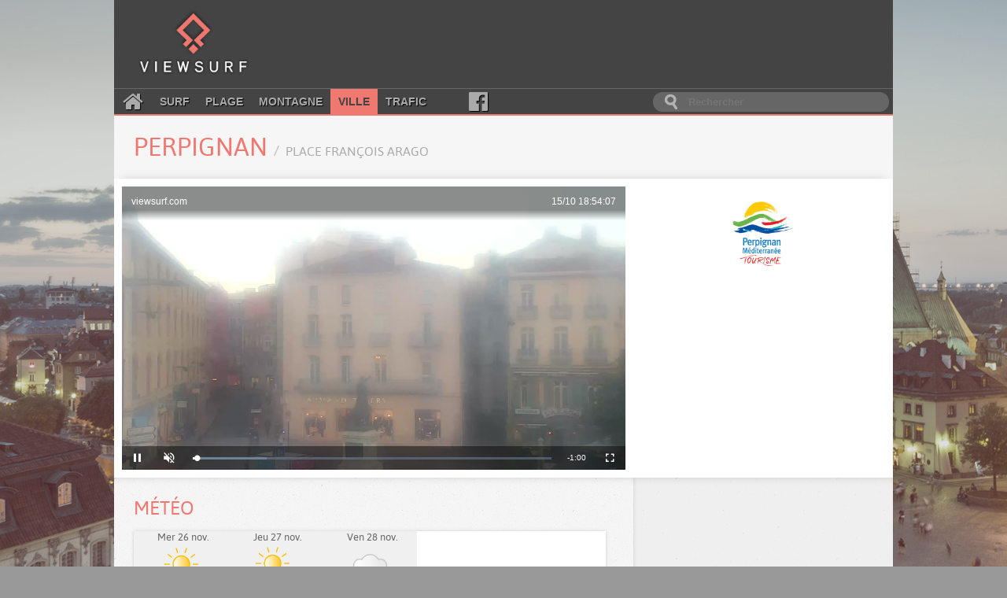

--- FILE ---
content_type: text/html; charset=utf-8
request_url: https://viewsurf.com/univers/ville/vue/15908-785244332-france-languedoc-roussillon-perpignan-place-francois-arago
body_size: 4549
content:

<!DOCTYPE html>
<html lang="fr">
<head>
    <meta charset="utf-8">
    <title>Viewsurf.com - Le portail de Webcams HD de référence</title>

    <meta name="description" content="Viewsurf, leader européen de la webcam HD touristique live et différée, ville - France - Languedoc-Roussillon - Perpignan - Place François Arago">
    <meta name="author" content="Viewsurf">

    <link href="/static/img/favicon.a3ba354c0f6d.png" type="image/x-icon" rel="icon" />
    <link href="/static/img/favicon.a3ba354c0f6d.png" type="image/x-icon" rel="shortcut icon" />
    <link href="/static/img/apple-touch-icon.7c86f450e7c8.png" rel="apple-touch-icon" />
    <link href='//fonts.googleapis.com/css?family=Lobster' rel='stylesheet' type='text/css'>
    <link rel="stylesheet" type="text/css" href="/static/css/style.2df6dcc55d1b.css" />

    <script src="https://static.admysports.com/hb/site/viewsurf/hb_viewsurf.js"></script>

    
    <link rel="stylesheet" type="text/css" href="/static/video/videojs-viewsurf.1.0.4.923b106151e6.css" />
    
    <script src="//ajax.googleapis.com/ajax/libs/jquery/3.1.0/jquery.min.js"></script>
    <script src="//code.jquery.com/ui/1.12.0/jquery-ui.min.js"></script>


    <script src="/static/js/main.min.d9163d32b8a4.js"></script>

    
        
    <script type="text/javascript" src="/static/video/videojs-viewsurf.1.0.4.357eff8a076d.js"></script>
        
    
</head>
<body itemscope itemtype="http://schema.org/WebPage" id="ville">
    <div id="viewsurf_wp" class="ams-ad" style="font-size:0"></div>
    <div id="header-container">
        <header class="wrapper clearfix">
            <div class="clearfix"><!--
                --><a href="/" title="Retour à l'accueil" id="logo"><!--
                    --><img src="/static/img/logo.8e552f1e3f10.png" alt="Viewsurf.com" /><!--
                --></a><!--
                --><div id="top-ban">
                    <div id="viewsurf_htd" class="ams-ad"></div>
                </div>
            </div>

            <div class="navbar-container clearfix">
                <nav id="navbar">
    <a class="fa fa-home" href="/"></a>
    <a href="/univers/surf">Surf</a>
    <a href="/univers/plage">Plage</a>
    <a href="/univers/montagne">Montagne</a>
    <a class="active" href="/univers/ville">Ville</a>
    <a href="/univers/trafic">Trafic</a>
    <a class="fa fa-facebook-official" aria-hidden="true" href="https://www.facebook.com/viewsurf" target="_blank"></a>
</nav>

<div id="main-search-form">
    <input type="search" name="query" placeholder="Rechercher" id="main-search-input" value="" />
</div>

            </div>
        </header>
    </div>

    <div id="main" class="wrapper">
        <div class="clearfix">
            <!-- Search results -->
            <div id="live-search-results" class="clearfix">
                <div id="autocomplete" style="position: relative;" class="results views-thumbs clearfix autocomplete"></div>
            </div>

            

<section id="title-container" class="clearfix wrapper view-title">
	<article>
		<div><h1>Perpignan <small>Place François Arago</small></h1></div>
	</article>
</section>


<section id="webcam-main-container" class="clearfix white">
    
        

<article class="leftColumn">
    
    <div style="position:relative; padding-top: 56.25%">
        <iframe 
            style="position:absolute;width:100%;height:100%;top:0;left:0;right:0;bottom:0;border:none;" 
            allowfullscreen allow="autoplay; fullscreen"
            scrolling="no" src="https://platforms5.joada.net/embeded/embeded.html?uuid=ce464205-7304-4429-3539-3330-6d61-63-a44f-dc691ba91ea2d&type=vod&liveicon=0&vsheader=1&tz=Europe/Paris&tsp=1760547247&titletext=">
        </iframe>
    </div>
    
    
</article>

    

    
    <aside class="rightColumn">
        <div id="viewsurf_vtd" class="ams-ad"></div>

        
        <div class="partner" style="height: 100px;">
            <a href="http://www.perpignantourisme.com/" target="_blank"
                style="background-image: url(/media/partner/Perpignan_Tourisme.png);">
            </a>
        </div>
        
    </aside>
    
</section>

<section id="main-container" class="clearfix shadowed">
    <div class="content leftColumn">
        <div class="widget">
            
            <div id="viewsurf_vmd" class="ams-ad"></div>

        </div>
        
        
        <div class="widget">
            
    <div class="weather">
        <h2>Météo</h2>
        <div class="whiteWidget weather-wrapper">
            <div class="weather-header clearfix"><!--
            
        --><div data-day="1" class="weather-header-day">
                    <div>
                        <span class="weather-header-day-date">Mer 26 nov.</span>
                        <span class="weather-icon big weatherClear" ></span>
                        <div><span class="air-temp-min" >5.7&deg;C</span> / <span class="air-temp-max" >8.9&deg;C</span></div>
                        <img class="weather-header-day-indicator" src="/static/img/down_arrow.9687ffa0348e.svg" />
                    </div>
                </div><!--
            
        --><div data-day="2" class="weather-header-day">
                    <div>
                        <span class="weather-header-day-date">Jeu 27 nov.</span>
                        <span class="weather-icon big weatherPartlySunny" ></span>
                        <div><span class="air-temp-min" >4.0&deg;C</span> / <span class="air-temp-max" >11.4&deg;C</span></div>
                        <img class="weather-header-day-indicator" src="/static/img/down_arrow.9687ffa0348e.svg" />
                    </div>
                </div><!--
            
        --><div data-day="3" class="weather-header-day weather-header-day-last">
                    <div>
                        <span class="weather-header-day-date">Ven 28 nov.</span>
                        <span class="weather-icon big weatherCloudy" ></span>
                        <div><span class="air-temp-min" >5.7&deg;C</span> / <span class="air-temp-max" >13.8&deg;C</span></div>
                        <img class="weather-header-day-indicator" src="/static/img/down_arrow.9687ffa0348e.svg" />
                    </div>
                </div><!--
            
            --></div><!--
            
                --><div id="weather-day-1" class="weather-day"><!--
                    --><div class="weather-day-line">
                        <div style="flex: 2;"></div>
                        <div style="flex: 3;"><span class="weather-icon air"></span></div>
                        
                    </div><!--
                    
                    --><div class="weather-day-line"><!--
                        --><div>00h</div><!--

                        --><div><span class="weather-icon small weatherSunnyCloudyNight"></span></div><!--
                        --><!--<div>988 hPa</div>--><!--
                        --><div class="delimiter air-temp">6.7&deg;C</div><!--
                        --><div>NNO</div><!--
                        --><div>39.9 km/h</div><!--
                        
                        
                        
                    --></div><!--
                    
                    --><div class="weather-day-line"><!--
                        --><div>01h</div><!--

                        --><div><span class="weather-icon small weatherClearNight"></span></div><!--
                        --><!--<div>988 hPa</div>--><!--
                        --><div class="delimiter air-temp">6.8&deg;C</div><!--
                        --><div>NNO</div><!--
                        --><div>43.1 km/h</div><!--
                        
                        
                        
                    --></div><!--
                    
                    --><div class="weather-day-line"><!--
                        --><div>02h</div><!--

                        --><div><span class="weather-icon small weatherClearNight"></span></div><!--
                        --><!--<div>987 hPa</div>--><!--
                        --><div class="delimiter air-temp">6.5&deg;C</div><!--
                        --><div>NNO</div><!--
                        --><div>45.6 km/h</div><!--
                        
                        
                        
                    --></div><!--
                    
                    --><div class="weather-day-line"><!--
                        --><div>03h</div><!--

                        --><div><span class="weather-icon small weatherClearNight"></span></div><!--
                        --><!--<div>987 hPa</div>--><!--
                        --><div class="delimiter air-temp">6.3&deg;C</div><!--
                        --><div>NO</div><!--
                        --><div>45.1 km/h</div><!--
                        
                        
                        
                    --></div><!--
                    
                    --><div class="weather-day-line"><!--
                        --><div>04h</div><!--

                        --><div><span class="weather-icon small weatherClearNight"></span></div><!--
                        --><!--<div>987 hPa</div>--><!--
                        --><div class="delimiter air-temp">6.3&deg;C</div><!--
                        --><div>NO</div><!--
                        --><div>43.9 km/h</div><!--
                        
                        
                        
                    --></div><!--
                    
                    --><div class="weather-day-line"><!--
                        --><div>05h</div><!--

                        --><div><span class="weather-icon small weatherClearNight"></span></div><!--
                        --><!--<div>989 hPa</div>--><!--
                        --><div class="delimiter air-temp">6.0&deg;C</div><!--
                        --><div>NO</div><!--
                        --><div>44.3 km/h</div><!--
                        
                        
                        
                    --></div><!--
                    
                    --><div class="weather-day-line"><!--
                        --><div>06h</div><!--

                        --><div><span class="weather-icon small weatherClearNight"></span></div><!--
                        --><!--<div>989 hPa</div>--><!--
                        --><div class="delimiter air-temp">5.7&deg;C</div><!--
                        --><div>NO</div><!--
                        --><div>43.0 km/h</div><!--
                        
                        
                        
                    --></div><!--
                    
                    --><div class="weather-day-line"><!--
                        --><div>07h</div><!--

                        --><div><span class="weather-icon small weatherClear"></span></div><!--
                        --><!--<div>990 hPa</div>--><!--
                        --><div class="delimiter air-temp">5.8&deg;C</div><!--
                        --><div>NO</div><!--
                        --><div>43.9 km/h</div><!--
                        
                        
                        
                    --></div><!--
                    
                    --><div class="weather-day-line"><!--
                        --><div>08h</div><!--

                        --><div><span class="weather-icon small weatherClear"></span></div><!--
                        --><!--<div>990 hPa</div>--><!--
                        --><div class="delimiter air-temp">5.7&deg;C</div><!--
                        --><div>NNO</div><!--
                        --><div>44.7 km/h</div><!--
                        
                        
                        
                    --></div><!--
                    
                    --><div class="weather-day-line"><!--
                        --><div>09h</div><!--

                        --><div><span class="weather-icon small weatherClear"></span></div><!--
                        --><!--<div>991 hPa</div>--><!--
                        --><div class="delimiter air-temp">6.0&deg;C</div><!--
                        --><div>NNO</div><!--
                        --><div>46.2 km/h</div><!--
                        
                        
                        
                    --></div><!--
                    
                    --><div class="weather-day-line"><!--
                        --><div>10h</div><!--

                        --><div><span class="weather-icon small weatherClear"></span></div><!--
                        --><!--<div>991 hPa</div>--><!--
                        --><div class="delimiter air-temp">6.6&deg;C</div><!--
                        --><div>NNO</div><!--
                        --><div>47.2 km/h</div><!--
                        
                        
                        
                    --></div><!--
                    
                    --><div class="weather-day-line"><!--
                        --><div>11h</div><!--

                        --><div><span class="weather-icon small weatherClear"></span></div><!--
                        --><!--<div>991 hPa</div>--><!--
                        --><div class="delimiter air-temp">7.4&deg;C</div><!--
                        --><div>NNO</div><!--
                        --><div>50.2 km/h</div><!--
                        
                        
                        
                    --></div><!--
                    
                    --><div class="weather-day-line"><!--
                        --><div>12h</div><!--

                        --><div><span class="weather-icon small weatherClear"></span></div><!--
                        --><!--<div>991 hPa</div>--><!--
                        --><div class="delimiter air-temp">8.0&deg;C</div><!--
                        --><div>NNO</div><!--
                        --><div>49.5 km/h</div><!--
                        
                        
                        
                    --></div><!--
                    
                    --><div class="weather-day-line"><!--
                        --><div>13h</div><!--

                        --><div><span class="weather-icon small weatherClear"></span></div><!--
                        --><!--<div>991 hPa</div>--><!--
                        --><div class="delimiter air-temp">8.6&deg;C</div><!--
                        --><div>NNO</div><!--
                        --><div>48.9 km/h</div><!--
                        
                        
                        
                    --></div><!--
                    
                    --><div class="weather-day-line"><!--
                        --><div>14h</div><!--

                        --><div><span class="weather-icon small weatherClear"></span></div><!--
                        --><!--<div>991 hPa</div>--><!--
                        --><div class="delimiter air-temp">8.9&deg;C</div><!--
                        --><div>NNO</div><!--
                        --><div>47.2 km/h</div><!--
                        
                        
                        
                    --></div><!--
                    
                    --><div class="weather-day-line"><!--
                        --><div>15h</div><!--

                        --><div><span class="weather-icon small weatherClear"></span></div><!--
                        --><!--<div>991 hPa</div>--><!--
                        --><div class="delimiter air-temp">8.6&deg;C</div><!--
                        --><div>NNO</div><!--
                        --><div>46.9 km/h</div><!--
                        
                        
                        
                    --></div><!--
                    
                    --><div class="weather-day-line"><!--
                        --><div>16h</div><!--

                        --><div><span class="weather-icon small weatherClear"></span></div><!--
                        --><!--<div>991 hPa</div>--><!--
                        --><div class="delimiter air-temp">8.2&deg;C</div><!--
                        --><div>NNO</div><!--
                        --><div>45.6 km/h</div><!--
                        
                        
                        
                    --></div><!--
                    
                    --><div class="weather-day-line"><!--
                        --><div>17h</div><!--

                        --><div><span class="weather-icon small weatherClear"></span></div><!--
                        --><!--<div>992 hPa</div>--><!--
                        --><div class="delimiter air-temp">7.3&deg;C</div><!--
                        --><div>NNO</div><!--
                        --><div>44.5 km/h</div><!--
                        
                        
                        
                    --></div><!--
                    
                    --><div class="weather-day-line"><!--
                        --><div>18h</div><!--

                        --><div><span class="weather-icon small weatherClear"></span></div><!--
                        --><!--<div>993 hPa</div>--><!--
                        --><div class="delimiter air-temp">6.8&deg;C</div><!--
                        --><div>NNO</div><!--
                        --><div>44.2 km/h</div><!--
                        
                        
                        
                    --></div><!--
                    
                    --><div class="weather-day-line"><!--
                        --><div>19h</div><!--

                        --><div><span class="weather-icon small weatherClearNight"></span></div><!--
                        --><!--<div>993 hPa</div>--><!--
                        --><div class="delimiter air-temp">6.5&deg;C</div><!--
                        --><div>NNO</div><!--
                        --><div>43.7 km/h</div><!--
                        
                        
                        
                    --></div><!--
                    
                    --><div class="weather-day-line"><!--
                        --><div>20h</div><!--

                        --><div><span class="weather-icon small weatherClearNight"></span></div><!--
                        --><!--<div>994 hPa</div>--><!--
                        --><div class="delimiter air-temp">6.2&deg;C</div><!--
                        --><div>NNO</div><!--
                        --><div>42.4 km/h</div><!--
                        
                        
                        
                    --></div><!--
                    
                    --><div class="weather-day-line"><!--
                        --><div>21h</div><!--

                        --><div><span class="weather-icon small weatherClearNight"></span></div><!--
                        --><!--<div>994 hPa</div>--><!--
                        --><div class="delimiter air-temp">6.2&deg;C</div><!--
                        --><div>NNO</div><!--
                        --><div>41.4 km/h</div><!--
                        
                        
                        
                    --></div><!--
                    
                    --><div class="weather-day-line"><!--
                        --><div>22h</div><!--

                        --><div><span class="weather-icon small weatherClearNight"></span></div><!--
                        --><!--<div>994 hPa</div>--><!--
                        --><div class="delimiter air-temp">6.0&deg;C</div><!--
                        --><div>NNO</div><!--
                        --><div>39.2 km/h</div><!--
                        
                        
                        
                    --></div><!--
                    
                    --><div class="weather-day-line"><!--
                        --><div>23h</div><!--

                        --><div><span class="weather-icon small weatherClearNight"></span></div><!--
                        --><!--<div>995 hPa</div>--><!--
                        --><div class="delimiter air-temp">5.8&deg;C</div><!--
                        --><div>NNO</div><!--
                        --><div>37.5 km/h</div><!--
                        
                        
                        
                    --></div><!--
                    
                --></div><!--
            
                --><div id="weather-day-2" class="weather-day"><!--
                    --><div class="weather-day-line">
                        <div style="flex: 2;"></div>
                        <div style="flex: 3;"><span class="weather-icon air"></span></div>
                        
                    </div><!--
                    
                    --><div class="weather-day-line"><!--
                        --><div>00h</div><!--

                        --><div><span class="weather-icon small weatherClearNight"></span></div><!--
                        --><!--<div>995 hPa</div>--><!--
                        --><div class="delimiter air-temp">5.7&deg;C</div><!--
                        --><div>NNO</div><!--
                        --><div>34.9 km/h</div><!--
                        
                        
                        
                    --></div><!--
                    
                    --><div class="weather-day-line"><!--
                        --><div>01h</div><!--

                        --><div><span class="weather-icon small weatherClearNight"></span></div><!--
                        --><!--<div>995 hPa</div>--><!--
                        --><div class="delimiter air-temp">5.5&deg;C</div><!--
                        --><div>NNO</div><!--
                        --><div>30.1 km/h</div><!--
                        
                        
                        
                    --></div><!--
                    
                    --><div class="weather-day-line"><!--
                        --><div>02h</div><!--

                        --><div><span class="weather-icon small weatherClearNight"></span></div><!--
                        --><!--<div>994 hPa</div>--><!--
                        --><div class="delimiter air-temp">5.2&deg;C</div><!--
                        --><div>NNO</div><!--
                        --><div>26.9 km/h</div><!--
                        
                        
                        
                    --></div><!--
                    
                    --><div class="weather-day-line"><!--
                        --><div>03h</div><!--

                        --><div><span class="weather-icon small weatherClearNight"></span></div><!--
                        --><!--<div>994 hPa</div>--><!--
                        --><div class="delimiter air-temp">4.9&deg;C</div><!--
                        --><div>NNO</div><!--
                        --><div>24.2 km/h</div><!--
                        
                        
                        
                    --></div><!--
                    
                    --><div class="weather-day-line"><!--
                        --><div>04h</div><!--

                        --><div><span class="weather-icon small weatherClearNight"></span></div><!--
                        --><!--<div>994 hPa</div>--><!--
                        --><div class="delimiter air-temp">4.6&deg;C</div><!--
                        --><div>NNO</div><!--
                        --><div>22.6 km/h</div><!--
                        
                        
                        
                    --></div><!--
                    
                    --><div class="weather-day-line"><!--
                        --><div>05h</div><!--

                        --><div><span class="weather-icon small weatherClearNight"></span></div><!--
                        --><!--<div>994 hPa</div>--><!--
                        --><div class="delimiter air-temp">4.3&deg;C</div><!--
                        --><div>NNO</div><!--
                        --><div>22.1 km/h</div><!--
                        
                        
                        
                    --></div><!--
                    
                    --><div class="weather-day-line"><!--
                        --><div>06h</div><!--

                        --><div><span class="weather-icon small weatherClearNight"></span></div><!--
                        --><!--<div>994 hPa</div>--><!--
                        --><div class="delimiter air-temp">4.1&deg;C</div><!--
                        --><div>NNO</div><!--
                        --><div>21.3 km/h</div><!--
                        
                        
                        
                    --></div><!--
                    
                    --><div class="weather-day-line"><!--
                        --><div>07h</div><!--

                        --><div><span class="weather-icon small weatherClear"></span></div><!--
                        --><!--<div>994 hPa</div>--><!--
                        --><div class="delimiter air-temp">4.0&deg;C</div><!--
                        --><div>NNO</div><!--
                        --><div>21.7 km/h</div><!--
                        
                        
                        
                    --></div><!--
                    
                    --><div class="weather-day-line"><!--
                        --><div>08h</div><!--

                        --><div><span class="weather-icon small weatherClear"></span></div><!--
                        --><!--<div>994 hPa</div>--><!--
                        --><div class="delimiter air-temp">4.0&deg;C</div><!--
                        --><div>NNO</div><!--
                        --><div>21.4 km/h</div><!--
                        
                        
                        
                    --></div><!--
                    
                    --><div class="weather-day-line"><!--
                        --><div>09h</div><!--

                        --><div><span class="weather-icon small weatherClear"></span></div><!--
                        --><!--<div>995 hPa</div>--><!--
                        --><div class="delimiter air-temp">5.3&deg;C</div><!--
                        --><div>NNO</div><!--
                        --><div>22.4 km/h</div><!--
                        
                        
                        
                    --></div><!--
                    
                    --><div class="weather-day-line"><!--
                        --><div>10h</div><!--

                        --><div><span class="weather-icon small weatherClear"></span></div><!--
                        --><!--<div>995 hPa</div>--><!--
                        --><div class="delimiter air-temp">7.6&deg;C</div><!--
                        --><div>NNO</div><!--
                        --><div>25.2 km/h</div><!--
                        
                        
                        
                    --></div><!--
                    
                    --><div class="weather-day-line"><!--
                        --><div>11h</div><!--

                        --><div><span class="weather-icon small weatherClear"></span></div><!--
                        --><!--<div>995 hPa</div>--><!--
                        --><div class="delimiter air-temp">9.2&deg;C</div><!--
                        --><div>NNO</div><!--
                        --><div>26.3 km/h</div><!--
                        
                        
                        
                    --></div><!--
                    
                    --><div class="weather-day-line"><!--
                        --><div>12h</div><!--

                        --><div><span class="weather-icon small weatherClear"></span></div><!--
                        --><!--<div>995 hPa</div>--><!--
                        --><div class="delimiter air-temp">10.3&deg;C</div><!--
                        --><div>NNO</div><!--
                        --><div>32.1 km/h</div><!--
                        
                        
                        
                    --></div><!--
                    
                    --><div class="weather-day-line"><!--
                        --><div>13h</div><!--

                        --><div><span class="weather-icon small weatherClear"></span></div><!--
                        --><!--<div>994 hPa</div>--><!--
                        --><div class="delimiter air-temp">11.2&deg;C</div><!--
                        --><div>NNO</div><!--
                        --><div>33.8 km/h</div><!--
                        
                        
                        
                    --></div><!--
                    
                    --><div class="weather-day-line"><!--
                        --><div>14h</div><!--

                        --><div><span class="weather-icon small weatherClear"></span></div><!--
                        --><!--<div>994 hPa</div>--><!--
                        --><div class="delimiter air-temp">11.4&deg;C</div><!--
                        --><div>NNO</div><!--
                        --><div>31.4 km/h</div><!--
                        
                        
                        
                    --></div><!--
                    
                    --><div class="weather-day-line"><!--
                        --><div>15h</div><!--

                        --><div><span class="weather-icon small weatherCloudy"></span></div><!--
                        --><!--<div>994 hPa</div>--><!--
                        --><div class="delimiter air-temp">11.1&deg;C</div><!--
                        --><div>NNO</div><!--
                        --><div>28.5 km/h</div><!--
                        
                        
                        
                    --></div><!--
                    
                    --><div class="weather-day-line"><!--
                        --><div>16h</div><!--

                        --><div><span class="weather-icon small weatherCloudy"></span></div><!--
                        --><!--<div>994 hPa</div>--><!--
                        --><div class="delimiter air-temp">10.1&deg;C</div><!--
                        --><div>NNO</div><!--
                        --><div>22.0 km/h</div><!--
                        
                        
                        
                    --></div><!--
                    
                    --><div class="weather-day-line"><!--
                        --><div>17h</div><!--

                        --><div><span class="weather-icon small weatherCloudy"></span></div><!--
                        --><!--<div>994 hPa</div>--><!--
                        --><div class="delimiter air-temp">8.2&deg;C</div><!--
                        --><div>NNO</div><!--
                        --><div>17.0 km/h</div><!--
                        
                        
                        
                    --></div><!--
                    
                    --><div class="weather-day-line"><!--
                        --><div>18h</div><!--

                        --><div><span class="weather-icon small weatherCloudy"></span></div><!--
                        --><!--<div>995 hPa</div>--><!--
                        --><div class="delimiter air-temp">6.4&deg;C</div><!--
                        --><div>NNO</div><!--
                        --><div>14.5 km/h</div><!--
                        
                        
                        
                    --></div><!--
                    
                    --><div class="weather-day-line"><!--
                        --><div>19h</div><!--

                        --><div><span class="weather-icon small weatherCloudy"></span></div><!--
                        --><!--<div>995 hPa</div>--><!--
                        --><div class="delimiter air-temp">5.7&deg;C</div><!--
                        --><div>NO</div><!--
                        --><div>13.5 km/h</div><!--
                        
                        
                        
                    --></div><!--
                    
                    --><div class="weather-day-line"><!--
                        --><div>20h</div><!--

                        --><div><span class="weather-icon small weatherClearNight"></span></div><!--
                        --><!--<div>995 hPa</div>--><!--
                        --><div class="delimiter air-temp">5.2&deg;C</div><!--
                        --><div>NO</div><!--
                        --><div>12.8 km/h</div><!--
                        
                        
                        
                    --></div><!--
                    
                    --><div class="weather-day-line"><!--
                        --><div>21h</div><!--

                        --><div><span class="weather-icon small weatherClearNight"></span></div><!--
                        --><!--<div>996 hPa</div>--><!--
                        --><div class="delimiter air-temp">4.6&deg;C</div><!--
                        --><div>ONO</div><!--
                        --><div>11.2 km/h</div><!--
                        
                        
                        
                    --></div><!--
                    
                    --><div class="weather-day-line"><!--
                        --><div>22h</div><!--

                        --><div><span class="weather-icon small weatherClearNight"></span></div><!--
                        --><!--<div>996 hPa</div>--><!--
                        --><div class="delimiter air-temp">4.1&deg;C</div><!--
                        --><div>ONO</div><!--
                        --><div>9.0 km/h</div><!--
                        
                        
                        
                    --></div><!--
                    
                    --><div class="weather-day-line"><!--
                        --><div>23h</div><!--

                        --><div><span class="weather-icon small weatherPartlySunnyNight"></span></div><!--
                        --><!--<div>995 hPa</div>--><!--
                        --><div class="delimiter air-temp">4.8&deg;C</div><!--
                        --><div>ONO</div><!--
                        --><div>10.8 km/h</div><!--
                        
                        
                        
                    --></div><!--
                    
                --></div><!--
            
                --><div id="weather-day-3" class="weather-day"><!--
                    --><div class="weather-day-line">
                        <div style="flex: 2;"></div>
                        <div style="flex: 3;"><span class="weather-icon air"></span></div>
                        
                    </div><!--
                    
                    --><div class="weather-day-line"><!--
                        --><div>00h</div><!--

                        --><div><span class="weather-icon small weatherPartlySunnyNight"></span></div><!--
                        --><!--<div>995 hPa</div>--><!--
                        --><div class="delimiter air-temp">5.7&deg;C</div><!--
                        --><div>ONO</div><!--
                        --><div>9.7 km/h</div><!--
                        
                        
                        
                    --></div><!--
                    
                    --><div class="weather-day-line"><!--
                        --><div>01h</div><!--

                        --><div><span class="weather-icon small weatherClearNight"></span></div><!--
                        --><!--<div>995 hPa</div>--><!--
                        --><div class="delimiter air-temp">6.2&deg;C</div><!--
                        --><div>NO</div><!--
                        --><div>9.1 km/h</div><!--
                        
                        
                        
                    --></div><!--
                    
                    --><div class="weather-day-line"><!--
                        --><div>02h</div><!--

                        --><div><span class="weather-icon small weatherSunnyCloudyNight"></span></div><!--
                        --><!--<div>995 hPa</div>--><!--
                        --><div class="delimiter air-temp">6.3&deg;C</div><!--
                        --><div>NO</div><!--
                        --><div>9.9 km/h</div><!--
                        
                        
                        
                    --></div><!--
                    
                    --><div class="weather-day-line"><!--
                        --><div>03h</div><!--

                        --><div><span class="weather-icon small weatherCloudy"></span></div><!--
                        --><!--<div>994 hPa</div>--><!--
                        --><div class="delimiter air-temp">7.6&deg;C</div><!--
                        --><div>NO</div><!--
                        --><div>10.7 km/h</div><!--
                        
                        
                        
                    --></div><!--
                    
                    --><div class="weather-day-line"><!--
                        --><div>04h</div><!--

                        --><div><span class="weather-icon small weatherCloudy"></span></div><!--
                        --><!--<div>994 hPa</div>--><!--
                        --><div class="delimiter air-temp">8.5&deg;C</div><!--
                        --><div>NO</div><!--
                        --><div>11.8 km/h</div><!--
                        
                        
                        
                    --></div><!--
                    
                    --><div class="weather-day-line"><!--
                        --><div>05h</div><!--

                        --><div><span class="weather-icon small weatherSunnyCloudyNight"></span></div><!--
                        --><!--<div>994 hPa</div>--><!--
                        --><div class="delimiter air-temp">8.5&deg;C</div><!--
                        --><div>NO</div><!--
                        --><div>10.5 km/h</div><!--
                        
                        
                        
                    --></div><!--
                    
                    --><div class="weather-day-line"><!--
                        --><div>06h</div><!--

                        --><div><span class="weather-icon small weatherPartlySunnyNight"></span></div><!--
                        --><!--<div>994 hPa</div>--><!--
                        --><div class="delimiter air-temp">8.3&deg;C</div><!--
                        --><div>NO</div><!--
                        --><div>10.6 km/h</div><!--
                        
                        
                        
                    --></div><!--
                    
                    --><div class="weather-day-line"><!--
                        --><div>07h</div><!--

                        --><div><span class="weather-icon small weatherCloudy"></span></div><!--
                        --><!--<div>994 hPa</div>--><!--
                        --><div class="delimiter air-temp">7.5&deg;C</div><!--
                        --><div>NO</div><!--
                        --><div>8.8 km/h</div><!--
                        
                        
                        
                    --></div><!--
                    
                    --><div class="weather-day-line"><!--
                        --><div>08h</div><!--

                        --><div><span class="weather-icon small weatherCloudy"></span></div><!--
                        --><!--<div>994 hPa</div>--><!--
                        --><div class="delimiter air-temp">9.1&deg;C</div><!--
                        --><div>NO</div><!--
                        --><div>6.7 km/h</div><!--
                        
                        
                        
                    --></div><!--
                    
                    --><div class="weather-day-line"><!--
                        --><div>09h</div><!--

                        --><div><span class="weather-icon small weatherCloudy"></span></div><!--
                        --><!--<div>994 hPa</div>--><!--
                        --><div class="delimiter air-temp">9.4&deg;C</div><!--
                        --><div>ONO</div><!--
                        --><div>6.1 km/h</div><!--
                        
                        
                        
                    --></div><!--
                    
                    --><div class="weather-day-line"><!--
                        --><div>10h</div><!--

                        --><div><span class="weather-icon small weatherCloudy"></span></div><!--
                        --><!--<div>995 hPa</div>--><!--
                        --><div class="delimiter air-temp">10.1&deg;C</div><!--
                        --><div>SO</div><!--
                        --><div>6.1 km/h</div><!--
                        
                        
                        
                    --></div><!--
                    
                    --><div class="weather-day-line"><!--
                        --><div>11h</div><!--

                        --><div><span class="weather-icon small weatherCloudy"></span></div><!--
                        --><!--<div>995 hPa</div>--><!--
                        --><div class="delimiter air-temp">12.1&deg;C</div><!--
                        --><div>OSO</div><!--
                        --><div>2.9 km/h</div><!--
                        
                        
                        
                    --></div><!--
                    
                    --><div class="weather-day-line"><!--
                        --><div>12h</div><!--

                        --><div><span class="weather-icon small weatherCloudy"></span></div><!--
                        --><!--<div>994 hPa</div>--><!--
                        --><div class="delimiter air-temp">13.8&deg;C</div><!--
                        --><div>NNE</div><!--
                        --><div>3.2 km/h</div><!--
                        
                        
                        
                    --></div><!--
                    
                    --><div class="weather-day-line"><!--
                        --><div>13h</div><!--

                        --><div><span class="weather-icon small weatherCloudy"></span></div><!--
                        --><!--<div>994 hPa</div>--><!--
                        --><div class="delimiter air-temp">12.4&deg;C</div><!--
                        --><div>ESE</div><!--
                        --><div>4.7 km/h</div><!--
                        
                        
                        
                    --></div><!--
                    
                --></div><!--
            -->

        </div>
        <script>
$(document).ready(function() {
    $(".weather-detailed").tabs({collapsible: true});
    $(".weather-header-day").click(function(event) {
        event.preventDefault();
        var tab = $(this).data('day');
        if($(this).hasClass('current')) {
            $(this).removeClass('current');
            $(".weather-day").css("display", "none");
        }
        else {
            $(this).addClass("current");
            $(this).siblings().removeClass("current");

            $(".weather-day").not("#weather-day-" + tab).css("display", "none");
            $("#weather-day-" + tab).fadeIn();
        }
    });
});
        </script>
    </div>
<!-- </div> -->

        </div>
        

        
        <div class="widget">
            <h2>Autres vues de Perpignan</h2>

<div class="whiteWidget full associatedViews">

    <ul class="clearfix views-thumbs"><!--
		--><li class="video">
			<a href="/univers/ville/vue/10984-france-languedoc-roussillon-perpignan-panoramique-video">
                <figure style="background-image: url(https://filmssite.viewsurf.com/cg6601/panovideo/media_1764107584_tn.jpg)"><!--
                    --><figcaption>Panoramique vidéo</figcaption><!--
			--></figure></a><!--
		--></li><!----><li class="pano">
			<a href="/univers/ville/vue/10986-france-languedoc-roussillon-perpignan-panoramique-hd">
                <figure style="background-image: url(https://filmssite.viewsurf.com/cg6601/panoramique/media_1764107407_tn.jpg)"><!--
                    --><figcaption>Panoramique HD</figcaption><!--
			--></figure></a><!--
		--></li><!----><li class="video">
			<a href="/univers/ville/vue/11342-france-languedoc-roussillon-perpignan-le-canigou">
                <figure style="background-image: url(https://filmssite.viewsurf.com/cg6601/canigou/media_1764107766_tn.jpg)"><!--
                    --><figcaption>Le Canigou</figcaption><!--
			--></figure></a><!--
		--></li><!----><li class="video">
			<a href="/univers/trafic/vue/14700-france-languedoc-roussillon-perpignan-a9-au-nord-de-perpignan-vue-orientee-vers-lespagne">
                <figure style="background-image: url(https://filmssite.viewsurf.com/asf16/media_1759741798_tn.jpg)"><!--
                    --><figcaption>A9 au nord de Perpignan, vue orientée vers l’Espagne</figcaption><!--
			--></figure></a><!--
		--></li><!----><li class="pano">
			<a href="/univers/ville/vue/15904-france-languedoc-roussillon-perpignan-panoramique-hd">
                <figure style="background-image: url(https://filmssite.viewsurf.com/perpignan01/1/1/media_1760547606_tn.jpg)"><!--
                    --><figcaption>Panoramique HD</figcaption><!--
			--></figure></a><!--
		--></li><!----><li class="video">
			<a href="/univers/ville/vue/15906-france-languedoc-roussillon-perpignan-quais-de-la-basse">
                <figure style="background-image: url(https://filmssite.viewsurf.com/perpignan01/5/3/media_1760547364_tn.jpg)"><!--
                    --><figcaption>Quais de la Basse</figcaption><!--
			--></figure></a><!--
		--></li><!----><li class="pano">
			<a href="/univers/ville/vue/16534-france-languedoc-roussillon-perpignan-panoramique-hd">
                <figure style="background-image: url(https://filmssite.viewsurf.com/perpignan02/1/1/media_1764106625_tn.jpg)"><!--
                    --><figcaption>Panoramique HD</figcaption><!--
			--></figure></a><!--
		--></li><!----><li class="video">
			<a href="/univers/ville/vue/16536-france-languedoc-roussillon-perpignan-skatepark">
                <figure style="background-image: url(https://filmssite.viewsurf.com/perpignan02/5/3/media_1764107705_tn.jpg)"><!--
                    --><figcaption>Skatepark</figcaption><!--
			--></figure></a><!--
		--></li><!--
	--></ul>

</div>

        </div>
        
    </div>

    <aside class="rightColumn">
        
        

        <div id="viewsurf_vbd" class="ams-ad"></div>


    </aside>

</section>



        </div>
    </div> <!-- /#main -->

    <div id="footer-container" class="clearfix wrapper">
        <span class="picto"></span>
	    <footer class="content">
            <ul>
                <li><a href="/mentions-legales">Mentions légales</a></li>
                <li><a href="/contact">Contact</a></li>
            </ul>
            <a href="#" onclick="window.open('https://prys.me'); return false;" title="Conseil et réalisation de tous supports de communication : création de sites internet, charte graphique..." id="prysmeLogo"><img src="/static/img/prysmeLogo.75ccda45709c.png" width="120" height="55"></a>
            <a href="#" onclick="window.open('https://viewsurf-technologie.com');return false;" title="Plus qu'un dispositif technique, Viewsurf vous propose des solutions webcam simples, efficaces et complètes qui s'intègrent à tous types de sites Internet." id="vstLogo"><img src="/static/img/vstLogo.d51732be27df.png" width="120" height="55"></a>
        </footer>
    </div>

    <script>
        $(function() {
            initSearch('/search.jso');
        });
    </script>
    <div id="viewsurf_hbd" class="ams-ad" style="text-align:center"></div>
</body>
</html>


--- FILE ---
content_type: text/html; charset=utf-8
request_url: https://www.google.com/recaptcha/api2/aframe
body_size: 269
content:
<!DOCTYPE HTML><html><head><meta http-equiv="content-type" content="text/html; charset=UTF-8"></head><body><script nonce="jF7J5BPQJ1XBWek_Fsqtxw">/** Anti-fraud and anti-abuse applications only. See google.com/recaptcha */ try{var clients={'sodar':'https://pagead2.googlesyndication.com/pagead/sodar?'};window.addEventListener("message",function(a){try{if(a.source===window.parent){var b=JSON.parse(a.data);var c=clients[b['id']];if(c){var d=document.createElement('img');d.src=c+b['params']+'&rc='+(localStorage.getItem("rc::a")?sessionStorage.getItem("rc::b"):"");window.document.body.appendChild(d);sessionStorage.setItem("rc::e",parseInt(sessionStorage.getItem("rc::e")||0)+1);localStorage.setItem("rc::h",'1764116542513');}}}catch(b){}});window.parent.postMessage("_grecaptcha_ready", "*");}catch(b){}</script></body></html>